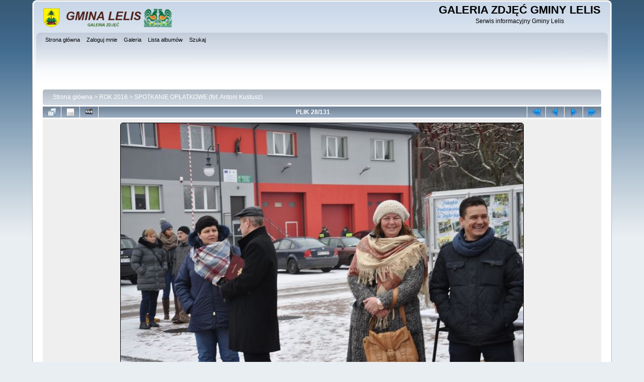

--- FILE ---
content_type: text/html; charset=utf-8
request_url: http://galeria.lelis.pl/displayimage.php?album=141&pid=7549
body_size: 4092
content:
<!DOCTYPE html PUBLIC "-//W3C//DTD XHTML 1.0 Transitional//EN"
   "http://www.w3.org/TR/xhtml1/DTD/xhtml1-transitional.dtd">
<html xmlns="http://www.w3.org/1999/xhtml" xml:lang="en" lang="en" dir="ltr">
<head>
<meta http-equiv="Content-Type" content="text/html; charset=utf-8" />
<meta http-equiv="Pragma" content="no-cache" />
<title>SPOTKANIE OPŁATKOWE (fot. Antoni Kustusz) - spotkanie oplatkowe (123) - GALERIA ZDJĘĆ GMINY LELIS</title>
<link rel="start" href="displayimage.php?album=141&amp;pid=7424" title="Przejdź do początku" />
<link rel="prev" href="displayimage.php?album=141&amp;pid=7547#top_display_media" title="Pokaż poprzedni plik" />
<link rel="last" href="displayimage.php?album=141&amp;pid=7520" title="Przejdź do końca" />
<link rel="next" href="displayimage.php?album=141&amp;pid=7544#top_display_media" title="Pokaż następny plik"/>
<link rel="up" href="thumbnails.php?album=141&amp;page=1" title="Powrót do widoku miniatur"/>

<link rel="stylesheet" href="css/coppermine.css" type="text/css" />
<link rel="stylesheet" href="themes/curve/style.css" type="text/css" />
<link rel="shortcut icon" href="favicon.ico" />
<!-- Begin IE6 support -->
<!--[if lt IE 7]>
<style>
body {behavior: url(themes/curve/csshover3.htc );}
.dropmenu li {width: 1px;} .dropmenu li a.firstlevel span.firstlevel {white-space: nowrap;} .main_menu {overflow: auto;}
</style>
<![endif]-->
<!-- End IE6 support -->
<script type="text/javascript">
/* <![CDATA[ */
    var js_vars = {"site_url":"http:\/\/galeria.lelis.pl","debug":false,"icon_dir":"images\/icons\/","lang_close":"Zamknij","icon_close_path":"images\/icons\/close.png","cookies_allowed":true,"position":"27","album":141,"cat":false,"count":"131","buttons":{"pic_info_title":"Poka\u017c\/Ukryj informacj\u0119 o plikach","pic_info_btn":"","slideshow_tgt":"displayimage.php?album=141&amp;pid=7549&amp;slideshow=5000#top_display_media","slideshow_title":"Pokaz Slajd\u00f3w","slideshow_btn":"","loc":""},"stars_amount":"5","lang_rate_pic":"Oce\u0144 plik","rating":0,"theme_dir":"","can_vote":"true","form_token":"3bee95bc4903d2eee1cbfc1b2e2625ca","timestamp":1768885179,"thumb_width":"150","thumb_use":"any","max_item":"5","picture_id":"7549"};
/* ]]> */
</script>
<script type="text/javascript" src="js/jquery-1.7.2.js"></script>
<script type="text/javascript" src="js/scripts.js"></script>
<script type="text/javascript" src="js/jquery.greybox.js"></script>
<script type="text/javascript" src="js/jquery.elastic.js"></script>
<script type="text/javascript" src="js/displayimage.js"></script>

<!--
  SVN version info:
  Coppermine version: 1.6.03
  $HeadURL$
-->
</head>
<body>
    
    <div id="cpg_logo_block_outer">
        <div class="cpg_logo_block_inner">
            <div id="cpg_logo_block_logo">
                <a href="index.php">
                    <img src="themes/curve/images/coppermine-logo.png" border="0" width="260" height="60" alt="" />
                </a>
            </div>
            <div id="cpg_logo_block_name">
                <h1>GALERIA ZDJĘĆ GMINY LELIS</h1>
                <h3>Serwis informacyjny Gminy Lelis</h3>
            </div>
            <div class="clearer"></div>
        </div>
    </div>
    <div id="cpg_header_block_outer">
        <div class="cpg_header_block_inner">
            <div id="main_menu">
                    <ul class="dropmenu">
          
                        <!-- BEGIN home -->
                        <li>
                            <a href="index.php" title="Idź do strony głównej" class="firstlevel" ><span class="firstlevel">Strona główna</span></a>
                            
                        </li>
                        <!-- END home -->
                        
                        
                        
                        <!-- BEGIN login -->
                        <li>
                            <a href="login.php?referer=displayimage.php%3Falbum%3D141%26pid%3D7549" title="Zaloguj mnie"  class="firstlevel" ><span class="firstlevel">Zaloguj mnie</span></a>
                        </li>
                        <!-- END login -->
                        
</ul>
                    <ul class="dropmenu">
          
                        <!-- BEGIN custom_link -->
                        <li>
                            <a href="http://galeria.lelis.pl" title="Galeria"  class="firstlevel" ><span class="firstlevel">Galeria</span></a>
                        </li>
                        <!-- END custom_link -->
                        <!-- BEGIN album_list -->
                        <li>
                            <a href="index.php?cat=14" title="Idź do listy albumów" class="firstlevel" ><span class="firstlevel">Lista albumów</span></a>
                            <ul>
                                <!-- BEGIN lastup -->
                                <li>
                                    <a href="thumbnails.php?album=lastup&amp;cat=-141" title="Pokaż ostatnio przesłane pliki" rel="nofollow"><span>Ostatnio przesłane</span></a>
                                </li>
                                <!-- END lastup -->
                                <!-- BEGIN lastcom -->
                                <li>
                                    <a href="thumbnails.php?album=lastcom&amp;cat=-141" title="Pokaż ostatnio dodane komentarze" rel="nofollow"><span>Komentarze</span></a>
                                </li>
                                <!-- END lastcom -->
                                <!-- BEGIN topn -->
                                <li>
                                    <a href="thumbnails.php?album=topn&amp;cat=-141" title="Pokaż najpopularniejsze pliki" rel="nofollow"><span>Popularne</span></a>
                                </li>
                                <!-- END topn -->
                                <!-- BEGIN toprated -->
                                <li>
                                    <a href="thumbnails.php?album=toprated&amp;cat=-141" title="Pokaż najwyżej ocenione pliki" rel="nofollow"><span>Najlepiej ocenione</span></a>
                                </li>
                                <!-- END toprated -->
                                <!-- BEGIN favpics -->
                                <li>
                                    <a href="thumbnails.php?album=favpics" title="Idź do ulubionych" rel="nofollow"><span>Ulubione</span></a>
                                </li>
                                <!-- END favpics -->
                            </ul>
                        </li>
                        <!-- END album_list -->
                        <!-- BEGIN search -->
                        <li>
                            <a href="search.php" title="Przeszukaj galerię"  class="firstlevel" ><span class="firstlevel">Szukaj</span></a>
                        </li>
                        <!-- END search -->
</ul>
                    
            </div><!-- Begin IE7 support --><img src="images/spacer.gif" class="menuheight" alt="" /><!-- End IE7 support -->
            <div class="clearer"></div>
            
        </div>
    </div>
    <div id="cpg_main_block_outer">
        <div class="cpg_main_block_inner">
            
<!-- Start standard table -->
<table align="center" width="100%" cellspacing="1" cellpadding="0" class="maintable ">

        <tr>
            <td colspan="3" align="left">
                <div class="cpg_starttable_outer">
                    <div class="cpg_starttable_inner">
                        <table width="100%" cellpadding="0" cellspacing="0" border="0">
                            <tr>
                                <td class="statlink">
                                    <a href="index.php">Strona główna</a> > <a href="index.php?cat=14">ROK 2016</a> > <a href="thumbnails.php?album=141">SPOTKANIE OPŁATKOWE (fot. Antoni Kustusz)</a>
                                </td>
                                <td class="statlink">
                                    <img src="images/spacer.gif" width="1" height="25" border="0" alt="" />
                                </td>
                            </tr>
                        </table>
                    </div>
                </div>
            </td>
        </tr>
</table>
<!-- End standard table -->
<a name="top_display_media"></a>
<!-- Start standard table -->
<table align="center" width="100%" cellspacing="1" cellpadding="0" class="maintable ">

        <tr>
                <td align="center" valign="middle" class="navmenu" width="48"><a href="thumbnails.php?album=141&amp;page=1" class="navmenu_pic" title="Powrót do widoku miniatur"><img src="images/navbar/thumbnails.png" align="middle" border="0" alt="Powrót do widoku miniatur" /></a></td>
<!-- BEGIN pic_info_button -->
                <!-- button will be added by displayimage.js -->
                <td id="pic_info_button" align="center" valign="middle" class="navmenu" width="48"></td>
<!-- END pic_info_button -->
<!-- BEGIN slideshow_button -->
                <!-- button will be added by displayimage.js -->
                <td id="slideshow_button" align="center" valign="middle" class="navmenu" width="48"></td>
<!-- END slideshow_button -->
                <td align="center" valign="middle" class="navmenu" width="100%">PLIK 28/131</td>


<!-- BEGIN nav_start -->
                <td align="center" valign="middle" class="navmenu" width="48"><a href="displayimage.php?album=141&amp;pid=7424#top_display_media" class="navmenu_pic" title="Przejdź do początku"><img src="images/navbar/start.png" border="0" align="middle" alt="Przejdź do początku" /></a></td>
<!-- END nav_start -->
<!-- BEGIN nav_prev -->
                <td align="center" valign="middle" class="navmenu" width="48"><a href="displayimage.php?album=141&amp;pid=7547#top_display_media" class="navmenu_pic" title="Pokaż poprzedni plik"><img src="images/navbar/prev.png" border="0" align="middle" alt="Pokaż poprzedni plik" /></a></td>
<!-- END nav_prev -->
<!-- BEGIN nav_next -->
                <td align="center" valign="middle" class="navmenu" width="48"><a href="displayimage.php?album=141&amp;pid=7544#top_display_media" class="navmenu_pic" title="Pokaż następny plik"><img src="images/navbar/next.png" border="0" align="middle" alt="Pokaż następny plik" /></a></td>
<!-- END nav_next -->
<!-- BEGIN nav_end -->
                <td align="center" valign="middle" class="navmenu" width="48"><a href="displayimage.php?album=141&amp;pid=7520#top_display_media" class="navmenu_pic" title="Przejdź do końca"><img src="images/navbar/end.png" border="0" align="middle" alt="Przejdź do końca" /></a></td>
<!-- END nav_end -->

        </tr>
</table>
<!-- End standard table -->

<!-- Start standard table -->
<table align="center" width="100%" cellspacing="1" cellpadding="0" class="maintable ">
        <tr>
                <td align="center" class="display_media" nowrap="nowrap">
                        <table width="100%" cellspacing="2" cellpadding="0">
                                <tr>
                                        <td align="center" style="{SLIDESHOW_STYLE}">
                                                <a href="javascript:;" onclick="MM_openBrWindow('displayimage.php?pid=7549&amp;fullsize=1','2047446346696f0bbb08fa2','scrollbars=no,toolbar=no,status=no,resizable=yes,width=1029,height=683')"><img src="albums/2016/spotkanie_oplatkowe/normal_spotkanie_oplatkowe%20%28123%29.JPG"  class="image" border="0" alt="spotkanie_oplatkowe (123).JPG" title="Kliknij aby zobaczyć pełny rozmiar
==============
spotkanie_oplatkowe (123).JPG" /><br /></a>

                                        </td>
                                </tr>
                        </table>
                </td>
            </tr>
            <tr>
                <td>
                        <table width="100%" cellspacing="2" cellpadding="0" class="tableb tableb_alternate">
                                        <tr>
                                                <td align="center">
                                                        
                                                </td>
                                        </tr>
                        </table>



                </td>
        </tr>
</table>
<!-- End standard table -->
<div id="filmstrip">
<!-- Start standard table -->
<table align="center" width="100%" cellspacing="1" cellpadding="0" class="maintable ">

        <tr>
          <td style="background-image: url(themes/curve/images/tile1.gif);background-repeat:repeat-x;"><img src="images/spacer.gif" width="1" height="28" alt="" border="0" /></td>
        </tr>
        <tr>
          <td valign="bottom" class="thumbnails filmstrip_background" align="center" style="{THUMB_TD_STYLE}">
            <table width="100%" cellspacing="0" cellpadding="0" border="0">
                <tr>
                   <td width="50%" class="prev_strip"></td>
                     <td valign="bottom"  style="{THUMB_TD_STYLE}">
                       <div id="film" style="width:770px; position:relative;"><table class="tape" ><tr>
                <td align="center" class="thumb" >
                  <a href="displayimage.php?album=141&amp;pid=7539#top_display_media" class="thumbLink" style="width:150px; float: left"><img src="albums/2016/spotkanie_oplatkowe/thumb_spotkanie_oplatkowe%20%28121%29.JPG" class="strip_image" border="0" alt="spotkanie_oplatkowe (121).JPG" title="Nazwa pliku=spotkanie_oplatkowe (121).JPG
Wielkość pliku=600KiB
Rozmiar=680x1024
Data dodania= 19, Grudzień 2016" /></a>
                </td>

                <td align="center" class="thumb" >
                  <a href="displayimage.php?album=141&amp;pid=7547#top_display_media" class="thumbLink" style="width:150px; float: left"><img src="albums/2016/spotkanie_oplatkowe/thumb_spotkanie_oplatkowe%20%28122%29.JPG" class="strip_image" border="0" alt="spotkanie_oplatkowe (122).JPG" title="Nazwa pliku=spotkanie_oplatkowe (122).JPG
Wielkość pliku=522KiB
Rozmiar=680x1024
Data dodania= 19, Grudzień 2016" /></a>
                </td>

                <td align="center" class="thumb" >
                  <a href="displayimage.php?album=141&amp;pid=7549#top_display_media" class="thumbLink" style="width:150px; float: left"><img src="albums/2016/spotkanie_oplatkowe/thumb_spotkanie_oplatkowe%20%28123%29.JPG" class="strip_image middlethumb" border="0" alt="spotkanie_oplatkowe (123).JPG" title="Nazwa pliku=spotkanie_oplatkowe (123).JPG
Wielkość pliku=552KiB
Rozmiar=1024x680
Data dodania= 19, Grudzień 2016" /></a>
                </td>

                <td align="center" class="thumb" >
                  <a href="displayimage.php?album=141&amp;pid=7544#top_display_media" class="thumbLink" style="width:150px; float: left"><img src="albums/2016/spotkanie_oplatkowe/thumb_spotkanie_oplatkowe%20%28124%29.JPG" class="strip_image" border="0" alt="spotkanie_oplatkowe (124).JPG" title="Nazwa pliku=spotkanie_oplatkowe (124).JPG
Wielkość pliku=580KiB
Rozmiar=680x1024
Data dodania= 19, Grudzień 2016" /></a>
                </td>

                <td align="center" class="thumb" >
                  <a href="displayimage.php?album=141&amp;pid=7545#top_display_media" class="thumbLink" style="width:150px; float: left"><img src="albums/2016/spotkanie_oplatkowe/thumb_spotkanie_oplatkowe%20%28125%29.JPG" class="strip_image" border="0" alt="spotkanie_oplatkowe (125).JPG" title="Nazwa pliku=spotkanie_oplatkowe (125).JPG
Wielkość pliku=653KiB
Rozmiar=1024x680
Data dodania= 19, Grudzień 2016" /></a>
                </td>
</tr></table></div>
                     </td>
                   <td width="50%" align="right" class="next_strip"></td>
                </tr>
            </table>
          </td>
        </tr>
        <tr>
         <td style="background-image: url(themes/curve/images/tile2.gif);background-repeat:repeat-x;"><img src="images/spacer.gif" width="1" height="28" alt="" border="0" /></td>
        </tr>


</table>
<!-- End standard table -->
</div><table align="center" width="100%" cellspacing="1" cellpadding="0" class="maintable">
    <tr>
        <td colspan="6" class="tableh2" id="voting_title"><strong>Ocena tego pliku </strong> (Aktualna ocena : 0 / 5 z 3 głosów)</td>
    </tr>
    <tr id="rating_stars">
        <td class="tableb" id="star_rating"></td>
    </tr>
    <tr class="noscript">
      <td class="tableb" colspan="6" align="center">
        <noscript>
           Javascript musi być włączony żeby głosować
        </noscript>
      </td>
    </tr>
</table>
<div id="picinfo" style="display: none;">

<!-- Start standard table -->
<table align="center" width="100%" cellspacing="1" cellpadding="0" class="maintable ">
        <tr><td colspan="2" class="tableh2">Infomacje o pliku</td></tr>
        <tr><td class="tableb tableb_alternate" valign="top" >Nazwa pliku:</td><td class="tableb tableb_alternate">spotkanie_oplatkowe (123).JPG</td></tr>
        <tr><td class="tableb tableb_alternate" valign="top" >Nazwa albumu:</td><td class="tableb tableb_alternate"><span class="alblink"><a href="profile.php?uid=1">lelis</a> / <a href="thumbnails.php?album=141">SPOTKANIE OPŁATKOWE (fot. Antoni Kustusz)</a></span></td></tr>
        <tr><td class="tableb tableb_alternate" valign="top" >Ocena (3 głosów):</td><td class="tableb tableb_alternate"><img src="images/rate_empty.png" align="left" alt="0"/><img src="images/rate_empty.png" align="left" alt="0"/><img src="images/rate_empty.png" align="left" alt="0"/><img src="images/rate_empty.png" align="left" alt="0"/><img src="images/rate_empty.png" align="left" alt="0"/></td></tr>
        <tr><td class="tableb tableb_alternate" valign="top" >Wielkość pliku:</td><td class="tableb tableb_alternate"><span dir="ltr">552&nbsp;KiB</span></td></tr>
        <tr><td class="tableb tableb_alternate" valign="top" >Data dodania:</td><td class="tableb tableb_alternate">19, Grudzień 2016</td></tr>
        <tr><td class="tableb tableb_alternate" valign="top" >Wymiary:</td><td class="tableb tableb_alternate">1024 x 680 pikseli</td></tr>
        <tr><td class="tableb tableb_alternate" valign="top" >Wyświetleń:</td><td class="tableb tableb_alternate">864 razy</td></tr>
        <tr><td class="tableb tableb_alternate" valign="top" >URL:</td><td class="tableb tableb_alternate"><a href="http://galeria.lelis.pl/displayimage.php?pid=7549" >http://galeria.lelis.pl/displayimage.php?pid=7549</a></td></tr>
        <tr><td class="tableb tableb_alternate" valign="top" >Ulubione:</td><td class="tableb tableb_alternate"><a href="addfav.php?pid=7549&amp;referer=displayimage.php%3Falbum%3D141%26pid%3D7549" >Dodaj do ulubionych</a></td></tr>
</table>
<!-- End standard table -->
</div>
<a name="comments_top"></a><div id="comments">
</div>

            <br /> <!-- workaround for issue 64492 - do not remove the line break! -->
        </div>
    </div>
    <div id="cpg_footer_block_outer">
        <div class="cpg_footer_block_inner">
            
            
<div class="footer" align="center" style="padding:10px;display:block;visibility:visible; font-family: Verdana,Arial,sans-serif;">Powered by <a href="http://coppermine-gallery.net/" title="Coppermine Photo Gallery" rel="external">Coppermine Photo Gallery</a></div>
        </div>
    </div>
<!--Coppermine Photo Gallery 1.6.09 (stable)-->
</body>
</html>